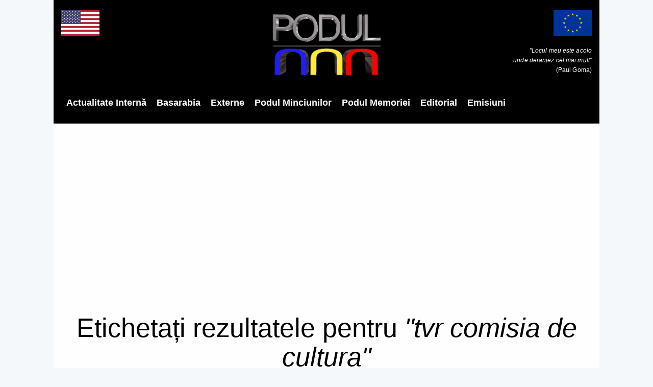

--- FILE ---
content_type: text/html; charset=UTF-8
request_url: https://podul.ro/etichet%C4%83/13255/tvr-comisia-de-cultura
body_size: 4644
content:
<!DOCTYPE html><html
lang="ro"><head><title>tvr comisia de cultura | Podul</title><meta
charset="utf-8"><meta
name="author"
content="Podul"
><meta
name="publication"
content="Podul"
><meta
http-equiv="X-UA-Compatible"
content="IE=edge"
><meta
name="viewport"
content="width=device-width, initial-scale=1, maximum-scale=1"
><meta
name="csrf-token"
content="SFVnwmeZcrPLpCB04MH4VEnjPRwGQyVVh6ekaudx"
><meta
name="description"
content=""
><meta
name="keywords"
content=""
><link
rel="apple-touch-icon"
sizes="57x57"
href="https://admin.podul.ro/images/2396c4cd4245eeb9e97c43a48b6f98d1-ct=57+57.png"
><link
rel="apple-touch-icon"
sizes="60x60"
href="https://admin.podul.ro/images/2396c4cd4245eeb9e97c43a48b6f98d1-ct=60+60.png"
><link
rel="apple-touch-icon"
sizes="72x72"
href="https://admin.podul.ro/images/2396c4cd4245eeb9e97c43a48b6f98d1-ct=72+72.png"
><link
rel="apple-touch-icon"
sizes="76x76"
href="https://admin.podul.ro/images/2396c4cd4245eeb9e97c43a48b6f98d1-ct=76+76.png"
><link
rel="apple-touch-icon"
sizes="114x114"
href="https://admin.podul.ro/images/2396c4cd4245eeb9e97c43a48b6f98d1-ct=114+114.png"
><link
rel="apple-touch-icon"
sizes="120x120"
href="https://admin.podul.ro/images/2396c4cd4245eeb9e97c43a48b6f98d1-ct=120+120.png"
><link
rel="apple-touch-icon"
sizes="144x144"
href="https://admin.podul.ro/images/2396c4cd4245eeb9e97c43a48b6f98d1-ct=144+144.png"
><link
rel="apple-touch-icon"
sizes="152x152"
href="https://admin.podul.ro/images/2396c4cd4245eeb9e97c43a48b6f98d1-ct=152+152.png"
><link
rel="apple-touch-icon"
sizes="180x180"
href="https://admin.podul.ro/images/2396c4cd4245eeb9e97c43a48b6f98d1-ct=180+180.png"
><link
rel="icon"
type="image/png"
sizes="16x16"
href="https://admin.podul.ro/images/2396c4cd4245eeb9e97c43a48b6f98d1-ct=16+16.png"
><link
rel="icon"
type="image/png"
sizes="32x32"
href="https://admin.podul.ro/images/2396c4cd4245eeb9e97c43a48b6f98d1-ct=32+32.png"
><link
rel="icon"
type="image/png"
sizes="96x96"
href="https://admin.podul.ro/images/2396c4cd4245eeb9e97c43a48b6f98d1-ct=96+96.png"
><link
rel="icon"
type="image/png"
sizes="192x192"
href="https://admin.podul.ro/images/2396c4cd4245eeb9e97c43a48b6f98d1-ct=192+192.png"
><meta
name="msapplication-TileImage"
content="https://admin.podul.ro/images/2396c4cd4245eeb9e97c43a48b6f98d1-ct=144+144.png"
><link
rel="manifest"
href="https://podul.ro/favicon/manifest.json"
><meta
name="msapplication-TileColor"
content="#ffffff"
><meta
name="theme-color"
content="#ffffff"
><meta
property="fb:app_id"
content="627310381356507"
/><link
rel="stylesheet"
type="text/css"
href="/css/preloader.css"
><link
rel="stylesheet"
type="text/css"
href="/css/app.css"
><link
rel="stylesheet"
type="text/css"
href="/static/css/font-awesome.css"
> <script>window.Laravel={"csrfToken":"SFVnwmeZcrPLpCB04MH4VEnjPRwGQyVVh6ekaudx"};</script> <meta
name="facebook-domain-verification" content="69tp3p61kgxaawjajgvzzjd89hzhyh" /></head><body><header><div
class="mobile-menu-area navbar-fixed-top hidden-sm hidden-md hidden-lg">
<nav
class="mobile-menu"
id="mobile-menu"
><div
class="sidebar-nav"><ul
class="nav side-menu"><li
class="sidebar-search"><form
method="get"
action="https://podul.ro/c%C4%83utare"
><div
class="input-group search-area">
<input
type="text"
class="form-control"
placeholder="căutați articole..."
name="q"
value=""
><div
class="input-group-btn">
<button
class="btn btn-search"
type="submit"
>
<i
class="fa fa-search"
aria-hidden="true"
></i>
</button></div></div></form></li><li
 >
<a
href="/categorie/3/actualitate-interna">Actualitate Internă</a></li><li
 >
<a
href="https://podul.md">Basarabia</a></li><li
 >
<a
href="/categorie/4/externe">Externe</a></li><li
 >
<a
href="/categorie/5/podul-minciunilor">Podul Minciunilor</a></li><li
 >
<a
href="/categorie/6/podul-memoriei">Podul Memoriei</a></li><li
 >
<a
href="/categorie/7/editorial">Editorial</a></li><li
 >
<a
href="/emisiuni">Emisiuni</a></li></ul></div>
</nav><div
class="container"><div
id="showLeft"
class="nav-icon"
>
<span></span>
<span></span>
<span></span>
<span></span></div></div></div><div
class="headerMenu relative"
><div
class="top_banner_wrap"><div
class="row"><div
class="col-xs-3 col-md-4 col-sm-4 hidden-xs"><div
class="us-flag">
<img
class="img-responsive"
src="/static/images/us.png"
alt="Steagul Uniunii Europene"
title="Steagul Uniunii Europene"
></div></div><div
class="col-xs-12 col-md-4 col-sm-4"><div
class="header-logo">
<a
href="https://podul.ro">
<img
class="img-responsive"
src="/static/images/logo_new.png"
alt="Podul"
title="Podul"
>
</a></div></div><div
class="col-xs-3 col-md-4 col-sm-4 hidden-xs"><div
class="europe-flag">
<img
class="img-responsive"
src="/static/images/europe.png"
alt="Steagul Uniunii Europene"
title="Steagul Uniunii Europene"
><p
class="eu-tagline"
>
<i>"Locul meu este acolo<br>unde deranjez cel mai mult"</i><br>(Paul Goma)</p></div></div></div></div><div
class="menu-container hidden-xs">
<nav
class="navbar"><div
class="collapse navbar-collapse"><ul
class="nav navbar-nav"><li
 >
<a
href="/categorie/3/actualitate-interna"
>Actualitate Internă</a></li><li
 >
<a
href="https://podul.md"
target="_blank"
>Basarabia</a></li><li
 >
<a
href="/categorie/4/externe"
>Externe</a></li><li
 >
<a
href="/categorie/5/podul-minciunilor"
>Podul Minciunilor</a></li><li
 >
<a
href="/categorie/6/podul-memoriei"
>Podul Memoriei</a></li><li
 >
<a
href="/categorie/7/editorial"
>Editorial</a></li><li
 >
<a
href="/emisiuni"
>Emisiuni</a></li></ul></div>
</nav></div><div
class="menu-container hidden-search-bar"
id="menu-search-form"
><form
method="get"
action="https://podul.ro/c%C4%83utare"
class="menu-search-bar-form"
><div
class="input-group search-area">
<input
type="text"
class="form-control"
placeholder="Caută articole..."
name="q"
value=""
><div
class="input-group-btn">
<button
class="btn btn-search"
type="submit"
>
<i
class="fa fa-search"
aria-hidden="true"
></i>
</button></div></div></form></div></div>
</header><section
class="category"><div
class="col-sm-12 mb-20"><h1 class="category-h1">
Etichetați rezultatele pentru <i>"tvr comisia de cultura"</i></h1></div><div
class="row"><div
class="col-sm-8"><div
class="wow fadeIn mb-20"
data-wow-duration="1s"
><div
class="row"><div
class="col-md-4">
<a
href="https://podul.ro/articol/6026/video-iresponsabila-aroganta-si-dezastruoasa-conducere-pesedista-a-televiziunii-romane"
>
<img
class="img-responsive margin-auto"
src="https://admin.podul.ro/images/817b95bf0bc873995d34e27041720639-ft=350+250.webp"
alt="VIDEO. Iresponsabila, aroganta și dezastruoasa conducere pesedistă a Televiziunii Române. Cum își bate joc Doinea Gradea de publicul care o plătește"
/>
</a></div><div
class="col-md-8"><h3
class="title mt-0"
title="VIDEO. Iresponsabila, aroganta și dezastruoasa conducere pesedistă a Televiziunii Române. Cum își bate joc Doinea Gradea de publicul care o plătește"
>
<a
href="https://podul.ro/articol/6026/video-iresponsabila-aroganta-si-dezastruoasa-conducere-pesedista-a-televiziunii-romane"
>
<b
class="ex">VIDEO</b>. Iresponsabila, aroganta și dezastruoasa conducere pesedistă a Televiziunii Române. Cum își bate joc Doinea Gradea de publicul care o plătește
</a></h3><div
class="date"><ul><li>
<i
class="fa fa-user"></i>
<a
href="https://podul.ro/autor/3/dodo-romniceanu"
>
Dodo Romniceanu
</a></li><li>
<i
class="fa fa-clock-o"></i>
Jun 20,  2019</li><li>
<i
class="fa fa-eye"></i>
4056</li></ul></div><p></p></div></div></div><div
class="clearfix"></div><div
class="row"><div
class="col-sm-12"></div></div></div><aside
class="col-sm-4"><div
class="col-md-12 mb-20"><form
method="get" action="https://podul.ro/c%C4%83utare" class="search-form"><div
class="input-group search-area">
<input
type="text" class="form-control" placeholder="Caută articole..." name="q"
value=""><div
class="input-group-btn">
<button
class="btn btn-search" type="submit"><i
class="fa fa-search" aria-hidden="true"></i></button></div></div></form></div><div
class="col-md-12 mb-20"></div><div
class="col-md-12"><div
class="tab-inner"><h3 class="category-headding ">Articole populare</h3><div
class="headding-border"></div><div
class="tab_content"><div
class="tab-item-inner"><div
class="xsmall-item"><div
class="box-item wow fadeIn"
data-wow-duration="1s"
><div
class="img-thumb">
<a
href="https://podul.ro/articol/27230/reunirea-trebuie-sa-fie-proiectul-de-tara-al-romaniei"
>
<img
class="img-responsive"
src="https://admin.podul.ro/images/2a27f55bdd31af6a2a1936152729e9d7-ft=90+80.webp"
alt="Reunirea trebuie să fie proiectul de țară al României"
/>
</a></div><div
class="item-details"><h3
class="title"
title="Reunirea trebuie să fie proiectul de țară al României"
>
<a
href="https://podul.ro/articol/27230/reunirea-trebuie-sa-fie-proiectul-de-tara-al-romaniei"
>
Reunirea trebuie să fie proiectul de țară al României
</a></h3><h4
class="subtitle"
title="Răzvan Gheorghe"
>
<a
href="https://podul.ro/autor/15/razvan-gheorghe"
>
<i
class="fa fa-user pr-5"></i>
Răzvan Gheorghe
</a></h4><div
class="post-editor-date"><div
class="post-date">
<i
class="fa fa-clock-o"></i>
Jan 15,  2026</div><div
class="post-author-comment hidden-sm">
<i
class="fa fa-eye"></i>
7081</div></div></div></div></div><div
class="xsmall-item"><div
class="box-item wow fadeIn"
data-wow-duration="1s"
><div
class="img-thumb">
<a
href="https://podul.ro/articol/27243/ich-bin-ein-berliner-si-as-vota-da-pentru-unire"
>
<img
class="img-responsive"
src="https://admin.podul.ro/images/7063d33101a61a3321d1ee99cc84072a-ft=90+80.webp"
alt="„Ich bin ein Berliner” și „Aș vota «DA» pentru Unire”"
/>
</a></div><div
class="item-details"><h3
class="title"
title="„Ich bin ein Berliner” și „Aș vota «DA» pentru Unire”"
>
<a
href="https://podul.ro/articol/27243/ich-bin-ein-berliner-si-as-vota-da-pentru-unire"
>
„Ich bin ein Berliner” și „Aș vota «DA» pentru Unire”
</a></h3><h4
class="subtitle"
title="Mihai Gribincea"
>
<a
href="https://podul.ro/autor/86/mihai-gribincea"
>
<i
class="fa fa-user pr-5"></i>
Mihai Gribincea
</a></h4><div
class="post-editor-date"><div
class="post-date">
<i
class="fa fa-clock-o"></i>
Jan 16,  2026</div><div
class="post-author-comment hidden-sm">
<i
class="fa fa-eye"></i>
2909</div></div></div></div></div><div
class="xsmall-item"><div
class="box-item wow fadeIn"
data-wow-duration="1s"
><div
class="img-thumb">
<a
href="https://podul.ro/articol/27260/[base64]"
>
<img
class="img-responsive"
src="https://admin.podul.ro/images/64d31f7b340af115279596557d48b861-ft=90+80.webp"
alt="”Haideți să pregătim Reunirea!” Mesajul pe care deputatul Daniel Gheorghe (PNL) i l-a transmis lui Igor Grosu (PAS), președintele Parlamentului R.Moldova / Prima etapă presupune ca Parlamentul de la Chișinău să adopte o declarație prin care să consfințească faptul că statul de la Est de Prut este stat românesc"
/>
</a></div><div
class="item-details"><h3
class="title"
title="”Haideți să pregătim Reunirea!” Mesajul pe care deputatul Daniel Gheorghe (PNL) i l-a transmis lui Igor Grosu (PAS), președintele Parlamentului R.Moldova / Prima etapă presupune ca Parlamentul de la Chișinău să adopte o declarație prin care să consfințească faptul că statul de la Est de Prut este stat românesc"
>
<a
href="https://podul.ro/articol/27260/[base64]"
>
”Haideți să pregătim Reunirea!” Mesajul pe care deputatul Daniel Gheorghe (PNL) i l-a transmis lui Igor Grosu (PAS), președintele Parlamentului R.Moldova / Prima etapă presupune ca Parlamentul de la Chișinău să adopte o declarație prin care să consfințească faptul că statul de la Est de Prut este stat românesc
</a></h3><h4
class="subtitle"
title="Maria Cenușă"
>
<a
href="https://podul.ro/autor/2/maria-cenusa"
>
<i
class="fa fa-user pr-5"></i>
Maria Cenușă
</a></h4><div
class="post-editor-date"><div
class="post-date">
<i
class="fa fa-clock-o"></i>
Jan 20,  2026</div><div
class="post-author-comment hidden-sm">
<i
class="fa fa-eye"></i>
2515</div></div></div></div></div><div
class="xsmall-item"><div
class="box-item wow fadeIn"
data-wow-duration="1s"
><div
class="img-thumb">
<a
href="https://podul.ro/articol/27269/[base64]"
>
<img
class="img-responsive"
src="https://admin.podul.ro/images/ea7c0ed32ea9f346100ea21255484e6e-ft=90+80.webp"
alt="Deputatul Daniel Gheorghe (PNL), la Chișinău: ”Prioritatea noastră trebuie să fie REÎNTREGIREA națională! România și R.Moldova reprezintă o singură ȚARĂ – România eternă” / Declarațiile au fost făcute în cadrul conferinței de nivel înalt privind reconstrucția Ucrainei după război"
/>
</a></div><div
class="item-details"><h3
class="title"
title="Deputatul Daniel Gheorghe (PNL), la Chișinău: ”Prioritatea noastră trebuie să fie REÎNTREGIREA națională! România și R.Moldova reprezintă o singură ȚARĂ – România eternă” / Declarațiile au fost făcute în cadrul conferinței de nivel înalt privind reconstrucția Ucrainei după război"
>
<a
href="https://podul.ro/articol/27269/[base64]"
>
Deputatul Daniel Gheorghe (PNL), la Chișinău: ”Prioritatea noastră trebuie să fie REÎNTREGIREA națională! România și R.Moldova reprezintă o singură ȚARĂ – România eternă” / Declarațiile au fost făcute în cadrul conferinței de nivel înalt privind reconstrucția Ucrainei după război
</a></h3><h4
class="subtitle"
title="Ion Marinescu"
>
<a
href="https://podul.ro/autor/101/ion-marinescu"
>
<i
class="fa fa-user pr-5"></i>
Ion Marinescu
</a></h4><div
class="post-editor-date"><div
class="post-date">
<i
class="fa fa-clock-o"></i>
Jan 21,  2026</div><div
class="post-author-comment hidden-sm">
<i
class="fa fa-eye"></i>
1901</div></div></div></div></div><div
class="xsmall-item"><div
class="box-item wow fadeIn"
data-wow-duration="1s"
><div
class="img-thumb">
<a
href="https://podul.ro/articol/27234/sa-ne-asumam-unirea-pregatesc-o-serie-de-propuneri-concrete"
>
<img
class="img-responsive"
src="https://admin.podul.ro/images/881f36551c0348def6427a563e5fdf57-ft=90+80.webp"
alt="Să ne asumăm Unirea! Pregătesc o serie de propuneri concrete"
/>
</a></div><div
class="item-details"><h3
class="title"
title="Să ne asumăm Unirea! Pregătesc o serie de propuneri concrete"
>
<a
href="https://podul.ro/articol/27234/sa-ne-asumam-unirea-pregatesc-o-serie-de-propuneri-concrete"
>
Să ne asumăm Unirea! Pregătesc o serie de propuneri concrete
</a></h3><h4
class="subtitle"
title="Daniel Gheorghe"
>
<a
href="https://podul.ro/autor/72/daniel-gheorghe"
>
<i
class="fa fa-user pr-5"></i>
Daniel Gheorghe
</a></h4><div
class="post-editor-date"><div
class="post-date">
<i
class="fa fa-clock-o"></i>
Jan 15,  2026</div><div
class="post-author-comment hidden-sm">
<i
class="fa fa-eye"></i>
1519</div></div></div></div></div><div
class="xsmall-item"><div
class="box-item wow fadeIn"
data-wow-duration="1s"
><div
class="img-thumb">
<a
href="https://podul.ro/articol/27264/[base64]"
>
<img
class="img-responsive"
src="https://admin.podul.ro/images/dfe8af5f30037f39e7bb1f3206048164-ft=90+80.webp"
alt="UPDATE România nu a fost inclusă de Kiev pe lista țărilor cu dublă cetățenie. Oana Țoiu: „Știrea privind comunitățile românești din Ucraina este falsă” / MAE: modificarea legislativă nu se referă la etnicii români, ci la străinii care doresc cetățenia ucraineană"
/>
</a></div><div
class="item-details"><h3
class="title"
title="UPDATE România nu a fost inclusă de Kiev pe lista țărilor cu dublă cetățenie. Oana Țoiu: „Știrea privind comunitățile românești din Ucraina este falsă” / MAE: modificarea legislativă nu se referă la etnicii români, ci la străinii care doresc cetățenia ucraineană"
>
<a
href="https://podul.ro/articol/27264/[base64]"
>
UPDATE România nu a fost inclusă de Kiev pe lista țărilor cu dublă cetățenie. Oana Țoiu: „Știrea privind comunitățile românești din Ucraina este falsă” / MAE: modificarea legislativă nu se referă la etnicii români, ci la străinii care doresc cetățenia ucraineană
</a></h3><h4
class="subtitle"
title="Dodo Romniceanu"
>
<a
href="https://podul.ro/autor/3/dodo-romniceanu"
>
<i
class="fa fa-user pr-5"></i>
Dodo Romniceanu
</a></h4><div
class="post-editor-date"><div
class="post-date">
<i
class="fa fa-clock-o"></i>
Jan 21,  2026</div><div
class="post-author-comment hidden-sm">
<i
class="fa fa-eye"></i>
1449</div></div></div></div></div></div></div></div></div><div
class="col-md-12 mb-20"></div><div
class="col-md-12 mb-20"></div></aside></div>
</section><div
class="sub-footer"><div
class="container"><div
class="row"><div
class="col-sm-12 text-center" style="padding: 30px 0;"><p
style="line-height: 1.1;">&copy; 2026 Podul -  ACEASTĂ PUBLICAȚIE ESTE PROPRIETATEA SPLENDOR MEDIA CENTER SRL. Toate drepturile rezervate.</p></div></div></div></div> <script async src="//ads.weanswer.it/www/delivery/asyncjs.php"></script> <script
    type="text/javascript"
    src="/js/app.js"
    async
    defer
></script> <script
    src="https://pushpro.co.za/api/subscribe.js?key=79cb6b31d854259728ddf10f07d31d95"
    async
    defer
></script> <script
    async
    src="//pagead2.googlesyndication.com/pagead/js/adsbygoogle.js"
></script> <script>(adsbygoogle=window.adsbygoogle||[]).push({google_ad_client:"ca-pub-7518860980401089",enable_page_level_ads:false});</script> <script
    src="https://www.googletagmanager.com/gtag/js?id=UA-102260036-6"
    async
></script> <script>window.dataLayer=window.dataLayer||[];function gtag(){dataLayer.push(arguments)};gtag('js',new Date());gtag('config','UA-102260036-6');</script> <script type="text/javascript">!function(f,b,e,v,n,t,s){if(f.fbq)return;n=f.fbq=function(){n.callMethod?n.callMethod.apply(n,arguments):n.queue.push(arguments)};if(!f._fbq)f._fbq=n;n.push=n;n.loaded=!0;n.version='2.0';n.queue=[];t=b.createElement(e);t.async=!0;t.src=v;s=b.getElementsByTagName(e)[0];s.parentNode.insertBefore(t,s)}(window,document,'script','https://connect.facebook.net/en_US/fbevents.js');fbq('init','1653013988205068');fbq('track','PageView');</script> <script async src="https://platform.twitter.com/widgets.js" charset="utf-8"></script> <script defer src="https://static.cloudflareinsights.com/beacon.min.js/vcd15cbe7772f49c399c6a5babf22c1241717689176015" integrity="sha512-ZpsOmlRQV6y907TI0dKBHq9Md29nnaEIPlkf84rnaERnq6zvWvPUqr2ft8M1aS28oN72PdrCzSjY4U6VaAw1EQ==" data-cf-beacon='{"version":"2024.11.0","token":"f6540e725d0048d8b7139791cd19180c","r":1,"server_timing":{"name":{"cfCacheStatus":true,"cfEdge":true,"cfExtPri":true,"cfL4":true,"cfOrigin":true,"cfSpeedBrain":true},"location_startswith":null}}' crossorigin="anonymous"></script>
</body></html>

--- FILE ---
content_type: text/html; charset=utf-8
request_url: https://www.google.com/recaptcha/api2/aframe
body_size: 266
content:
<!DOCTYPE HTML><html><head><meta http-equiv="content-type" content="text/html; charset=UTF-8"></head><body><script nonce="AEJAnJlSyblGEgadsBb-Tw">/** Anti-fraud and anti-abuse applications only. See google.com/recaptcha */ try{var clients={'sodar':'https://pagead2.googlesyndication.com/pagead/sodar?'};window.addEventListener("message",function(a){try{if(a.source===window.parent){var b=JSON.parse(a.data);var c=clients[b['id']];if(c){var d=document.createElement('img');d.src=c+b['params']+'&rc='+(localStorage.getItem("rc::a")?sessionStorage.getItem("rc::b"):"");window.document.body.appendChild(d);sessionStorage.setItem("rc::e",parseInt(sessionStorage.getItem("rc::e")||0)+1);localStorage.setItem("rc::h",'1769106540594');}}}catch(b){}});window.parent.postMessage("_grecaptcha_ready", "*");}catch(b){}</script></body></html>

--- FILE ---
content_type: application/javascript
request_url: https://pushpro.co.za/api/subscribe.js?key=79cb6b31d854259728ddf10f07d31d95
body_size: 3571
content:
if('serviceWorker' in navigator){printDebug('Setting up scripts.');setupScripts();printDebug('Finished setting up scripts.');printDebug('Adding event listener.');window.addEventListener('load',function(){printDebug('Event listener triggered to register service worker.');registerServiceWorker()})}else{printDebug('Service Worker isn\'t supported on this device.')}
function setupScripts(){if(!window.axios){installScript('https://cdnjs.cloudflare.com/ajax/libs/axios/0.19.0/axios.min.js')}
window.swalReady=!1;installScript('https://cdn.jsdelivr.net/npm/sweetalert2@8.18.6/dist/sweetalert2.all.min.js',function(){window.swalReady=!0})}
function installScript(script,callbackFunction=null){var scriptElement=document.createElement('script');scriptElement.src=script;scriptElement.type='text/javascript';if(callbackFunction){scriptElement.onload=callbackFunction}
document.head.appendChild(scriptElement)}
function registerServiceWorker(){return navigator.serviceWorker.register(window.location.origin+'/sw.js?66cab25a9bd678edff6b1ba1ff01ffdb').then((registration)=>{printDebug('Service worker successfully registered.');initialiseServiceWorker()}).catch((err)=>{printDebug('Unable to register service worker.',err)})}
function initialiseServiceWorker(){printDebug('Initializing service worker.');if(!('showNotification' in ServiceWorkerRegistration.prototype)){printDebug('Notifications aren\'t supported on this device.');return}
if(Notification.permission==='denied'){printDebug('The user has blocked notification on this device.');return}
if(!('PushManager' in window)){printDebug('Push messaging isn\'t supported on this device.');return}
setupSubscribeButtons();checkSubscription()}
function checkSubscription(){printDebug('Checking subscription.');navigator.serviceWorker.ready.then((registration)=>{registration.pushManager.getSubscription().then((subscription)=>{if(!subscription){printDebug('No subscription found.');printDebug('Behaviour: invite');printDebug('Showing popup inviting user to subscribe.');showPopup(50);togglePushStatus('enabled');toggleButtonStatus('enabled');return null}
window.axios.post('https://pushpro.co.za/api/subscribe.js',getSubscriptionData(subscription,'check')).then((res)=>{printDebug('Subscription status:',res.data.message);if(res.data.message=='enabled'){togglePushStatus('disabled');toggleButtonStatus('disabled')}else{togglePushStatus('enabled');showPopup(50);toggleButtonStatus('enabled')}}).catch((err)=>{printDebug('Error checking subscription',err);togglePushStatus('disabled')})}).catch((err)=>{printDebug('Error in retrieving subscription.',err)})})}
function addSubscription(){const options={userVisibleOnly:!0};let vapidPublicKey="BJ9l5V2ilOhy7Xv-U00azU_hVCyHrtFT7QeXLlwRAY6i4ck2WFI2jbqzey6IDzqmJwmjzSx1k5CD9JiFkoaZEJ8";if(!vapidPublicKey){printDebug('VAPID public key not found.');return}
options.applicationServerKey=urlBase64ToUint8Array(vapidPublicKey);navigator.serviceWorker.ready.then((registration)=>{registration.pushManager.subscribe(options).then((subscription)=>{enableSubscription(subscription);toggleButtonStatus('disabled');togglePushStatus('disabled')}).catch((err)=>{if(Notification.permission==='denied'){printDebug('Permission for Notifications was denied.');toggleButtonStatus('disabled')}else{printDebug('Could not subscribe user to push notifications.',err);toggleButtonStatus('disabled')}})})}
function removeSubscription(){navigator.serviceWorker.ready.then((registration)=>{registration.pushManager.getSubscription().then((subscription)=>{if(!subscription){togglePushStatus('enabled');return}
disableSubscription(subscription);togglePushStatus('enabled')}).catch((err)=>{printDebug('Error thrown while unsubscribing.',err)})})}
function enableSubscription(subscription){printDebug('Enabling subscription.');window.axios.post('https://pushpro.co.za/api/subscribe.js',getSubscriptionData(subscription,'create')).then((res)=>{printDebug(res.data.message)}).catch((err)=>{printDebug('Error enabling subscription.',err)})}
function disableSubscription(subscription){printDebug('Disabling subscription.');window.axios.post('https://pushpro.co.za/api/subscribe.js',getSubscriptionData(subscription,'delete')).then((res)=>{printDebug(res.data.message)}).catch((err)=>{printDebug('Error disabling subscription',err)})}
function getSubscriptionData(subscription,method='check'){const key=subscription.getKey('p256dh');const token=subscription.getKey('auth');const contentEncoding=(PushManager.supportedContentEncodings||['aesgcm'])[0];const data={appKey:"79cb6b31d854259728ddf10f07d31d95",endpoint:subscription.endpoint,publicKey:key?btoa(String.fromCharCode.apply(null,new Uint8Array(key))):null,authToken:token?btoa(String.fromCharCode.apply(null,new Uint8Array(token))):null,contentEncoding,method};return data}
function urlBase64ToUint8Array(base64String){const padding='='.repeat((4-base64String.length%4)%4);const base64=(base64String+padding).replace(/\-/g,'+').replace(/_/g,'/');const rawData=window.atob(base64);const outputArray=new Uint8Array(rawData.length);for(let i=0;i<rawData.length;++i){outputArray[i]=rawData.charCodeAt(i)}
return outputArray}
function printDebug(message,object=null){var debug=!1;if(debug){if(object){console.log(message,object)}else{console.log(message)}}}
function showPopup(){if(!getCookie('pusht_do_not_disturb')){if(typeof window.swalReady=='undefined'||(typeof window.swalReady!=='undefined'&&!window.swalReady)){setTimeout(()=>{showPopup()},1000);return!1}
setTimeout(()=>{var html='<h2 class="swal2-title">Notificări</h2>';html+='<span>Doriți să vă abonați la știrile Podul?</p>';html+='<button id="pusht-swal-accept" class="swal2-confirm swal2-styled" style="background-color: #3085D6;">Da</button>';html+='<button id="pusht-swal-later" class="swal2-confirm swal2-styled" style="background-color: #38A169;">Mai târziu</button>';html+='<button id="pusht-swal-decline" class="swal2-confirm swal2-styled" style="background-color: #DA1616FF;">Nu</button>';swal.fire({html:html,toast:'false',position:'top',showCancelButton:!1,showConfirmButton:!1,timer:30000,}).then((result)=>{if(typeof result.dismiss!=='undefined'){if(result.dismiss=='accepted'){addSubscription();togglePushStatus('enabled');setCookie('pusht_do_not_disturb',!0,1);printDebug('Yes clicked, disturb cookie created for 1 days.');toggleButtonStatus('disabled')}else if(result.dismiss=='later'){setCookie('pusht_do_not_disturb',!0,7);printDebug('Later clicked, disturb cookie created for 7 days.')}else if(result.dismiss=='declined'){removeSubscription();togglePushStatus('disabled');setCookie('pusht_do_not_disturb',!0,15);printDebug("No clicked, disturb cookie created for 15 days.")}else{togglePushStatus('enabled');setCookie('pusht_do_not_disturb',!0,7);printDebug("Outside click, disturb cookie created for 7 days.")}}else{togglePushStatus('enabled');setCookie('pusht_do_not_disturb',!0,7);printDebug("Outside click, disturb cookie created for 7 days.")}}).catch(swal.noop);document.getElementById('pusht-swal-accept').addEventListener('click',function(){swal.close({dismiss:'accepted'})});document.getElementById('pusht-swal-later').addEventListener('click',function(){swal.close({dismiss:'later'})});document.getElementById('pusht-swal-decline').addEventListener('click',function(){swal.close({dismiss:'declined'})})},1000)}else{printDebug('Do not disturb cookie exists, so will not display popup.')}}
function setupSubscribeButtons(){var html=document.createElement('div');html.innerHTML='<style>'+'    #pusht-notification-toggle-button {'+'        border-radius: 50%;'+'        position: fixed;'+'        background-size: 100% auto;'+''+'        transition: all 0.3s;'+'    }'+''+'    #pusht-notification-toggle-button > .pusht-notification-button-enabled, #pusht-notification-toggle-button > .pusht-notification-button-disabled {'+'        position: absolute;'+'        width: 100%;'+'        height: 100%;'+'        transition: all 0.3s;'+'    }'+''+'    @media  only screen and (max-width: 320px) {'+'        #pusht-notification-toggle-button {'+'            width: 36px;'+'            height: 36px;'+''+'            bottom: 10px;'+''+'                            right: 10px;'+'                    }'+'    }'+''+'    @media  only screen and (min-width: 320px) and (max-width: 680px) {'+'        #pusht-notification-toggle-button {'+'            width: 32px;'+'            height: 32px;'+''+'            bottom: 12px;'+''+'                            right: 12px;'+'                    }'+'    }'+''+'    @media  only screen and (min-width: 680px) and (max-width: 1280px) {'+'        #pusht-notification-toggle-button {'+'            width: 24px;'+'            height: 24px;'+''+'            bottom: 15px;'+''+'                            right: 15px;'+'                    }'+'    }'+''+'    @media  only screen and (min-width: 1280px) {'+'        #pusht-notification-toggle-button {'+'            width: 20px;'+'            height: 20px;'+''+'            bottom: 20px;'+''+'                            right: 20px;'+'                    }'+'    }'+''+'    #pusht-notification-toggle-button[data-visible="false"] {'+'        display: none;'+'    }'+''+'    #pusht-notification-toggle-button[data-visible="true"] {'+'        display: block;'+'    }'+''+'    #pusht-notification-toggle-button[data-push-enabled="false"] > .pusht-notification-button-disabled {'+'        visibility: visible;'+'        opacity: 1;'+'    }'+''+'    #pusht-notification-toggle-button[data-push-enabled="false"] > .pusht-notification-button-enabled {'+'        visibility: hidden;'+'        opacity: 0;'+'    }'+''+'    #pusht-notification-toggle-button[data-push-enabled="true"] > .pusht-notification-button-disabled {'+'        visibility: hidden;'+'        opacity: 0;'+'    }'+''+'    #pusht-notification-toggle-button[data-push-enabled="true"] > .pusht-notification-button-enabled {'+'        visibility: visible;'+'        opacity: 1;'+'    }'+'</style>'+'<div'+'    id="pusht-notification-toggle-button"'+'    data-visible="false"'+'    data-push-enabled="false"'+'>'+'    <span class="pusht-notification-button-enabled">'+'        <svg viewBox="0 0 24 24">'+'            <path'+'                fill="#3F51B5"'+'                d="M21,19V20H3V19L5,17V11C5,7.9 7.03,5.17 10,4.29C10,4.19 10,4.1 10,4A2,2 0 0,1 12,2A2,2 0 0,1 14,4C14,4.1 14,4.19 14,4.29C16.97,5.17 19,7.9 19,11V17L21,19M14,21A2,2 0 0,1 12,23A2,2 0 0,1 10,21M19.75,3.19L18.33,4.61C20.04,6.3 21,8.6 21,11H23C23,8.07 21.84,5.25 19.75,3.19M1,11H3C3,8.6 3.96,6.3 5.67,4.61L4.25,3.19C2.16,5.25 1,8.07 1,11Z"/>'+'        </svg>'+'    </span>'+''+'    <span class="pusht-notification-button-disabled">'+'        <svg viewBox="0 0 24 24">'+'            <path'+'                fill="#F44336"'+'                d="M20.84,22.73L18.11,20H3V19L5,17V11C5,9.86 5.29,8.73 5.83,7.72L1.11,3L2.39,1.73L22.11,21.46L20.84,22.73M19,15.8V11C19,7.9 16.97,5.17 14,4.29C14,4.19 14,4.1 14,4A2,2 0 0,0 12,2A2,2 0 0,0 10,4C10,4.1 10,4.19 10,4.29C9.39,4.47 8.8,4.74 8.26,5.09L19,15.8M12,23A2,2 0 0,0 14,21H10A2,2 0 0,0 12,23Z"'+'            />'+'        </svg>'+'    </span>'+'</div>';document.body.appendChild(html);var element=document.getElementById('pusht-notification-toggle-button');element.addEventListener("click",function(){toggleButton(this)})}
function toggleButtonStatus(status='disabled'){var element=document.getElementById('pusht-notification-toggle-button');if(status=='enabled'){element.setAttribute("data-visible","true")}else{element.setAttribute("data-visible","false")}}
function togglePushStatus(status='disabled'){var element=document.getElementById('pusht-notification-toggle-button');if(status=='enabled'){element.setAttribute("data-push-enabled","true")}else{element.setAttribute("data-push-enabled","false")}}
function toggleButton(element){var currentPushStatus=element.getAttribute('data-push-enabled');printDebug('Current push button status: ',currentPushStatus);if(currentPushStatus=='false'){togglePushStatus('enabled');removeSubscription()}else{togglePushStatus('disabled');addSubscription()}}
function getCookie(cname){var name=cname+"=";var decodedCookie=decodeURIComponent(document.cookie);var ca=decodedCookie.split(';');for(var i=0;i<ca.length;i++){var c=ca[i];while(c.charAt(0)==' '){c=c.substring(1)}
if(c.indexOf(name)==0){return c.substring(name.length,c.length)}}
return""}
function setCookie(cname,cvalue,exdays){var d=new Date();d.setTime(d.getTime()+(exdays*24*60*60*1000));var expires="expires="+d.toGMTString();document.cookie=cname+"="+cvalue+"; "+expires}